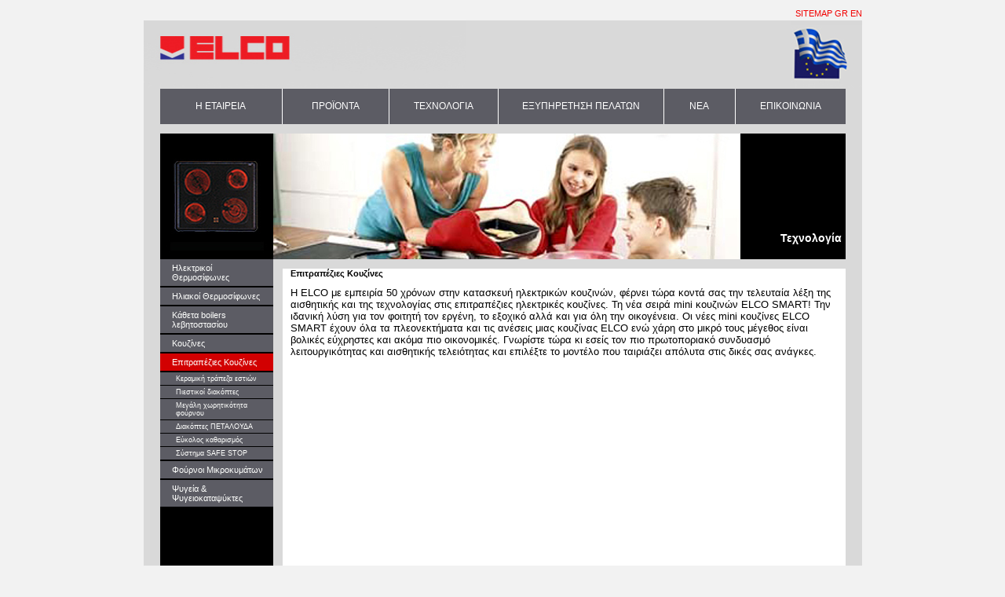

--- FILE ---
content_type: text/html; charset=utf-8
request_url: http://www.elco.gr/index.php/gr/contents/default/section/mini_cookers_technology.html
body_size: 2718
content:
<?xml version="1.0" encoding="utf-8"?>
<!DOCTYPE html PUBLIC "-//W3C//DTD XHTML 1.0 Transitional//EN" "http://www.w3.org/TR/xhtml1/DTD/xhtml1-transitional.dtd">
<html xmlns="http://www.w3.org/1999/xhtml">
<head>
<meta http-equiv="Content-Type" content="text/html; charset=utf-8" />
<meta name="title" content="ELCO SA"/>
<meta name='audience' content='all' />
<meta name='distribution' content='global' />
<meta name='rating' content='general' />
<meta name='googlebot' content='index,follow' />
<meta name='robots' content='index,follow' />
<meta name='revisit-after' content='1 days' />
<meta name="description" content="Electric - Solar Water Heater & House Appliances Manufacturing Company. " /> <title>ELCO | Θερμοσίφωνες - Boilers - Επιτραπέζιες Κουζίνες</title>
<link href="http://www.elco.gr/styles/main.css" rel="stylesheet" type="text/css" />
<script type="text/javascript">
<!--
function MM_openBrWindow(theURL,winName,features) { //v2.0
  window.open(theURL,winName,features);
}
//-->
</script>
</head>
<body>
<div id="all">
  <div id="langs"> <a href="http://www.elco.gr/sitemap" style="color: #f20000">SITEMAP</a>
  <a href="http://www.elco.gr/gr/" style="color: #f20000">GR</a> <a href="http://www.elco.gr/en/" style="color: #f20000">EN </div>
  <div id="top">
    <div id="top_left"><a  href="http://www.elco.gr/index.php/gr" ><img style="border: 0" src="http://www.elco.gr/images/hi5_02.jpg" alt=""/></a></div>
    <div id="top_right"><a  href="http://www.elco.gr/index.php/gr" ><img style="border: 0" src="http://www.elco.gr/images/hi5_01_new.png" width="45%" alt=""/></a></div>
   <!-- <div style="float: right; margin-top: -6%;margin-right: 13%;font-size: 12pt;font-weight: 300;z-index: 99999;"><a href="http://www.elco.gr/forma/index.php" target="_blank" style="background-color: #5c5c64;border-right: 1px solid #FFFFFF;
    font-size: 11px;text-align: center; height: 45px;text-decoration: none;color: #FFFFFF;padding: 12px;padding-top: 12px;">ΕΝΕΡΓΟΠΟΙΗΣΗ ΕΓΓΥΗΣΗΣ</a></div>-->
  </div>
  <div id="top_menu"><div class="top_menu_int" style="width: 155px;">
    <a href="http://www.elco.gr/index.php/gr/contents/default/section/our_company.html">Η ΕΤΑΙΡΕΙΑ </a>
</div>
<div class="top_menu_int" style="width: 135px;">
    <a href="http://www.elco.gr/index.php/gr/products/list/group/water_heaters.html">ΠΡΟΪΟΝΤΑ</a>
</div>
<div class="top_menu_int" style="width: 138px;">
    <a href="http://www.elco.gr/index.php/gr/contents/default/section/technology.html">ΤΕΧΝΟΛΟΓΙΑ</a>
</div>
<div class="top_menu_int" style="width: 210px;">
    <a href="http://www.elco.gr/index.php/gr/contents/default/section/customer_service.html">EΞΥΠΗΡΕΤΗΣΗ ΠΕΛΑΤΩΝ</a>
</div>
<div class="top_menu_int" style="width: 90px;">
    <a href="http://www.elco.gr/index.php/gr/contents/default/section/news.html">NEA</a>
</div>
<div class="top_menu_int"  style="width: 140px; border:none;">
    <a href="http://www.elco.gr/index.php/gr/contents/default/section/contact.html">ΕΠΙΚΟΙΝΩΝΙΑ</a>
</div>
<div style="clear: both;height: 12px;"></div></div>
  <div id="main">
    <div id="top_main" >
      <div></div>
    </div>
    <table border="0" cellspacing="0" cellpadding="0">
      <tr>
        <td><img src="http://www.elco.gr/images/kouzina_in_12a.jpg" alt="" /></td>
        <td><img src="http://www.elco.gr/images/kouzina_in_12b.jpg" alt="" /></td>
        <td id="current_page_label">
        <p>
Τεχνολογία 
</p>
</td>
      </tr>
      </table>
      <table border="0" cellspacing="0" cellpadding="0">
      <tr>
        <td valign="top" bgcolor="black" style="max-width: 144px;"><div id="left_menu" style="max-width: 144px;font-size: 11px;"><a class="products" href="http://www.elco.gr/index.php/gr/contents/default/section/elctricalwaterheaterstechnology.html">Ηλεκτρικοί Θερμοσίφωνες</a>
			<a class="products" href="http://www.elco.gr/index.php/gr/contents/default/section/solar_water_heaters_tehnology.html">Ηλιακοί Θερμοσίφωνες</a>
			<a class="products" href="http://www.elco.gr/index.php/gr/contents/default/section/verticalboilers.html">Κάθετα boilers λεβητοστασίου</a>
			<a class="products" href="http://www.elco.gr/index.php/gr/contents/default/section/cookers_tehnology.html">Κουζίνες</a>
			<a class="products currentlink" href="http://www.elco.gr/index.php/gr/contents/default/section/mini_cookers_technology.html">Επιτραπέζιες Κουζίνες</a>
			<ul class="product_items"><li><a  href=http://www.elco.gr/index.php/gr/contents/default/section/mini_cookers_technology/cnt/minicookerstechnology1.html>Κεραμική τράπεζα εστιών</a></li>
<li><a  href=http://www.elco.gr/index.php/gr/contents/default/section/mini_cookers_technology/cnt/minicookerstechnology2.html>Πιεστικοί διακόπτες</a></li>
<li><a  href=http://www.elco.gr/index.php/gr/contents/default/section/mini_cookers_technology/cnt/minicookerstechnology3.html>Μεγάλη χωρητικότητα φούρνου</a></li>
<li><a  href=http://www.elco.gr/index.php/gr/contents/default/section/mini_cookers_technology/cnt/minicookerstechnology4.html>Διακόπτες ΠΕΤΑΛΟΥΔΑ</a></li>
<li><a  href=http://www.elco.gr/index.php/gr/contents/default/section/mini_cookers_technology/cnt/minicookerstechnology5.html>Εύκολος καθαρισμός</a></li>
<li><a  href=http://www.elco.gr/index.php/gr/contents/default/section/mini_cookers_technology/cnt/minicookerstechnology6.html>Σύστημα SAFE STOP</a></li>
</ul><a class="products" href="http://www.elco.gr/index.php/gr/contents/default/section/microwaves_technology.html">Φούρνοι Μικροκυμάτων</a>
			<a class="products" href="http://www.elco.gr/index.php/gr/contents/default/section/refrigerators_tehnology.html">Ψυγεία & Ψυγειοκαταψύκτες</a>
			</div></td>
        <td valign="top" colspan="2"><div id="content">
        <div style="margin: 10px;">
<b>Επιτραπέζιες Κουζίνες</b><br />
<p><p>
<font size="1"><br />
</font><font size="2">Η ELCO με εμπειρία 50 χρόνων στην κατασκευή ηλεκτρικών κουζινών, φέρνει τώρα κοντά σας την τελευταία λέξη της αισθητικής και της τεχνολογίας στις επιτραπέζιες ηλεκτρικές κουζίνες. Τη νέα σειρά mini κουζινών ELCO SMART! Την ιδανική λύση για τον φοιτητή τον εργένη, το εξοχικό αλλά και για όλη την οικογένεια. Οι νέες mini κουζίνες ELCO SMART έχουν όλα τα πλεονεκτήματα και τις ανέσεις μιας κουζίνας ELCO ενώ χάρη στο μικρό τους μέγεθος είναι βολικές εύχρηστες και ακόμα πιο οικονομικές. Γνωρίστε τώρα κι εσείς τον πιο πρωτοποριακό συνδυασμό λειτουργικότητας και αισθητικής τελειότητας και επιλέξτε το μοντέλο που ταιριάζει απόλυτα στις δικές σας ανάγκες. </font>
</p>
</p>
<br clear="all"/>
</div>                </div></td>
      </tr>
    </table>
  </div>
  <div style="width: 873px; height: 7px; background-color: #5c5c64;margin: 20px 0 0 21px;"></div>
  <div id="langs"><div class="dev">Developed by <a href="http://www.smartvision.gr/" target="_blank">SmartVision</a></div>&copy; ELCO VAYONIS S.A.</div>
</div>
<!--Start Cookie Script <script type="text/javascript" charset="UTF-8" src="http://chs03.cookie-script.com/s/465db938fff94000678c8771f84d5391.js"></script> <!--End Cookie Script-->
</body>
</html>


--- FILE ---
content_type: text/css
request_url: http://www.elco.gr/styles/main.css
body_size: 1078
content:
@CHARSET "UTF-8";

body {
	background-color: #F2F2F2;
	font-family: Verdana, Arial, Helvetica, sans-serif;
	font-size: 11px;
	color: #000;
}
img {
	border:none;
}
a {
	color: #D20001;
	text-decoration:none;
}
a:hover {
	text-decoration:underline;
}
#all {
	background:#D9D9D9; 
	width: 915px; 
	min-height: 100% !important; 
	height: auto !important; 
	height: 100%;
	margin-left: auto; 
	margin-right: auto; 
}

#langs {
	background-color: #F2F2F2;
	width: 100%;
	text-align: right;	
	padding: 3px 0;
	position: relative;
}

#langs div.dev {
	position: absolute;
	top: 3px;
	left: 2px;
}

#top {
	height: 87px;  
	width: 100%;	
}

#top_right {
	 height: 87px;	
}

#top_left {
	 height: 87px; 
	 float: right;	
}

#top_menu{
	background:#D9D9D9; 
	margin-left: 21px;
}
.top_menu_int {
	float: left;
	height: 45px;
	background-color: #5c5c64 ;
	color: #FFFFFF;
	border-right: 1px solid #FFFFFF;
	font-size: 12px; 	
}

.top_menu_int a {
	text-align: center;
	display: block;
	height: 45px;
	text-decoration: none;
	color: #FFFFFF;
	padding-left: 0px;
	padding-top: 15px;		
}

#main {
	 width: 893px; 
	 margin-left:21px; 
}

#top_main {
	margin:0; 
	padding: 0;
}
#top_main img{
	float:left;
}
#left_menu {
	background:#000000; 
	width: 144px;
	min-height: 400px !important;
}


div#content {
	background:#FFFFFF; 
	margin-top: 12px; 
	margin-left: 12px; 
	width: 717px;
	min-height: 400px !important;
}

#content p {
	margin: 0px;
	padding: 0px;	
}


.home1 {
	font-size: 10px;
	color: #5B5C63;
}
.home2,
.home2 a {
	color: #f20000 ;
	font-weight: bold;
}
.internal2 {
	font-size: 10px;
	color: #5B5C63;
}
.internal1 {
	font-size: 12px;
	color: #5B5C63;
}
.internal3 {
	font-size: 12px; 
	color: #5B5C63; 
	font-weight: bold; 
}

.category-title {
	color: #FFF;
	background: #5C5C64;
	padding: 3px;
	font-weight: bold;
}
.homedesc {
	padding: 0px 3px 7px 7px;
}

.langs_change {
	text-align: right;
	padding: 0px 0px 3px 0px;
}
.langs_change a {
	color: #990000;
}
a.products, a.activelink
{
	padding: 5px 9px 5px 15px;
	display: block;
	background: #5C5C64;
	color: #FEFFFD;
	/* margin: 2px 0px 0px 0px; */
	border-bottom: 2px solid #000;
	text-decoration: none;
}
ul.product_items{
	list-style:none;
	margin:0;
	padding:0;
	border-bottom: 1px solid #000;
	background: #5C5C64;
	display:block;
}
ul.product_items li{

	margin:0;
	padding:0;
}
ul.product_items li a
{
	
	display:block;
	font-size:9px;
	padding: 3px 9px 3px 20px;
	border-bottom: 1px solid #000;
	color: #FEFFFD;
	text-decoration: none;
}
a.products:hover, ul.product_items li a:hover {
	background: #7A454B;
}
a.activelink {
	background: #5C5C64;
}
a.currentlink,
a.currentlink:hover
{
	background: #D20001;
}
#current_page_label{
	width:124px;
	
	background-color: #000000;
	color:#FFFFFF;
	font-size:14px;
	vertical-align:bottom;
	font-weight:bold;
	text-align:right;
	text-transform:capitalize;
	padding:0 5px 5px 5px;
}
#top_center{
    float: right;
    margin-top: -6%;
    margin-right: 13%;
    font-size: 13pt;
    font-weight: bold;
}